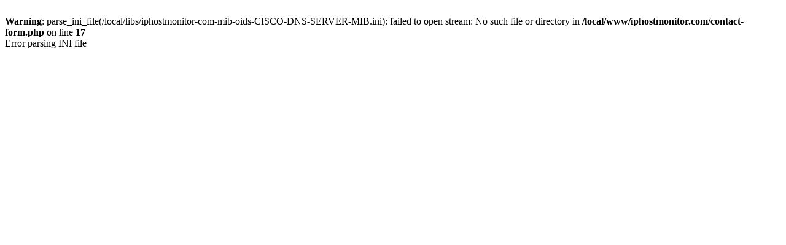

--- FILE ---
content_type: text/html; charset=UTF-8
request_url: https://iphostmonitor.com/mib/oids/CISCO-DNS-SERVER-MIB/cDnsErrorIntSentOtherErrors.html
body_size: 142
content:
<head/><br/>
<b>Warning</b>:  parse_ini_file(/local/libs/iphostmonitor-com-mib-oids-CISCO-DNS-SERVER-MIB.ini): failed to open stream: No such file or directory in <b>/local/www/iphostmonitor.com/contact-form.php</b> on line <b>17</b><br/>
Error parsing INI file
